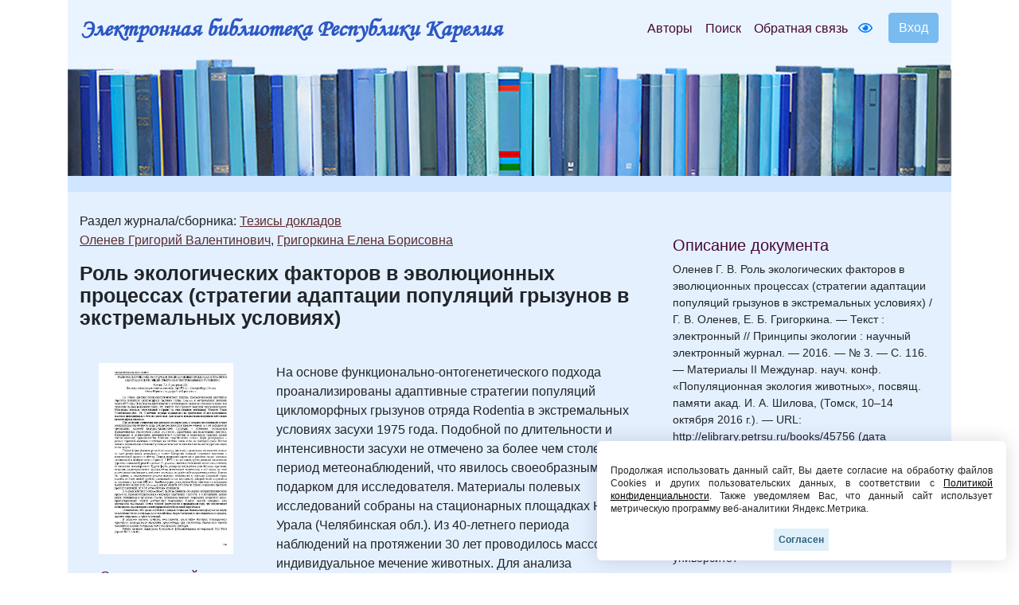

--- FILE ---
content_type: text/html; charset=UTF-8
request_url: https://elibrary.petrsu.ru/books/45756
body_size: 206213
content:
    <!DOCTYPE html>
    <html lang="ru-RU" class="h-100">
    <head>
        <link rel="shortcut icon" href="/img/favicon.ico?v=2" type="image/x-icon" />
        <meta charset="UTF-8">
        <meta name="viewport" content="width=device-width, initial-scale=1, shrink-to-fit=no">
                <title>Роль экологических факторов в эволюционных процессах (стратегии адаптации популяций грызунов в экстремальных условиях) :: Электронная библиотека РК</title>
        <meta name="csrf-param" content="_csrf-frontend">
<meta name="csrf-token" content="yt-_vX0SkGFy3sUny7aodDJjLcyPpECFcIBxmR-Ld0KZm4fWE12pWBGsrQr9xeIla1tOn_nhCrcIwTjMUcg6dw==">

<link href="/assets/27535d64/css/bootstrap.css" rel="stylesheet">
<link href="/css/site.min.css?v=39" rel="stylesheet">
<link href="/js/wow_book/wow_book.css" rel="stylesheet">
<script src="https://use.fontawesome.com/releases/v5.15.1/js/all.js" defer crossorigin="anonymous"></script>        <meta charset="utf-8">
    </head>

    <body class="d-flex flex-column h-100">
    
        <div class="b-example-divider"></div>
            <header>
                <div class="container">
                    <nav class="navbar navbar-expand-lg navbar-light" style="background-color: #eaf4fe;">
                        <div class="d-none d-md-block">
                            <b> <a class="navbar-brand label-elib-head" href="/"> <span class="header-elib-color">Электронная библиотека Республики Карелия</span></a></b>
                        </div>
                        <div class="d-block d-md-none nav-height">
                           <b><a class="navbar-brand label-elib" href="/"><span class="header-elib-color">Электронная библиотека<br> Республики Карелия</span></a></b>
                        </div>
                        <div class="d-lg-none nav-height tools">
                            <a href="/special/" title="Версия для слабовидящих" style="text-decoration: none"><i class="fa-1x far fa-eye"></i> </a>                        </div>
                        <button class="navbar-toggler"
                                type="button"
                                data-toggle="collapse"
                                data-target="#navbarNav"
                                aria-controls="navbarNav"
                                aria-expanded="false"
                                aria-label="Toggle navigation">
                            <span class="navbar-toggler-icon"></span>
                        </button>
                        <div class="collapse navbar-collapse" id="navbarNav">
                            <ul class="navbar-nav ml-auto">

                                <li class="nav-item">
                                    <a class="nav-link" style="color:#470736" href="/authors">Авторы</a>
                                </li>
                                <li class="nav-item">
                                    <a class="nav-link" style="color:#470736" href="/search">Поиск</a>
                                </li>
                                <li class="nav-item d-lg-none d-xl-block">
                                    <a class="nav-link" style="color:#470736" href="/feedback">Обратная связь</a>
                                </li>
                                <div class="d-none d-lg-block tools">
                                    <li class="nav-item" style="padding-top: 8px; padding-right: 5px; padding-left: 5px;">
                                        <a href="/special/" title="Версия для слабовидящих" style="text-decoration: none"><i class="fa-1x far fa-eye"></i> </a>                                    </li>
                                </div>
                                <div class="btn-group btn-group-login" role="group">
                                                                            <a href="/login">
                                            <button id="btnGroupDrop1" type="button" class="btn btn-login-dr"  aria-haspopup="true" >
                                                Вход
                                            </button>
                                        </a>
                                                                    </div>
                            </ul>
                        </div>
                    </nav>

                    <div class="d-none d-xl-block" style="text-align: center;">
                        <div class="container" style="background-image: url('/img/tit9.jpg'); padding-top:150px;">
                        </div>
                    </div>

                    <div class="d-block d-sm-block d-md-block d-xl-none" style="text-align: center;">
                        <div class="container" style="background-image: url('/img/tit9.jpg'); padding-top:150px;">
                        </div>
                    </div>
                    
                </div>
            </header>

            <main role="main">
                <div class="site-index">
    <div class="body-content">
        <div class="container">
            <div class="breadcrumbs breadcrumbs-color" style="padding-top: 10px;padding-bottom: 10px;">
                <div class="container">
                                                        </div>
            </div>

            <div class="container body">
                <div class="row " style="padding-top: 25px; padding-bottom: 25px;">
                    <div class="col-xs-12 col-sm-12 col-md-8">
                                                                                                                                                                                                                                                            Раздел журнала/сборника: <a class="color-link" href="/journal/204/rubric/234" target="_blank" style="text-decoration: underline;">Тезисы докладов</a>                                                                                                                
                                                                                                                                                                                                                                                                                                                                                                    
                                                                                    <p style="margin-block-end: 0; margin-bottom: 0;"><a class="color-link" href="/authors/27729" style="text-decoration: underline;">Оленев Григорий Валентинович</a>, <a class="color-link" href="/authors/27727" style="text-decoration: underline;">Григоркина Елена Борисовна</a></p>
                                                    
                        <p style = "margin-top: 17px;"><b class="name-book" style="line-height:1">Роль экологических факторов в эволюционных процессах (стратегии адаптации популяций грызунов в экстремальных условиях)</b></p>
                                                <p style="font-size:15px"></p>
                        
                        

    

    <div class="row " style="padding-top: 25px; padding-bottom: 25px;">
        <div class="col-xs-12 col-sm-12 col-md-12 col-lg-4" style="text-align: center">
                                                <a href="/books/show/45756"><img src="/files/obl/45756.jpg" class="img-rounded" height="240"></a>
                            
            <p></p>
            <div class="d-none d-lg-block">
                                    <p><a href="/books/show/45756" class="color-link-book">Открыть полный текст</a></p>
                            </div>
            <div class="d-lg-none">
                                                            <p><a class="color-link-book" href="/books/show/45756">Открыть полный текст</a></p>
                                                </div>
        </div>
        <div class="col-xs-12 col-sm-12 col-md-12 col-lg-8">
            <p>На основе функционально-онтогенетического подхода проанализированы адаптивные стратегии популяций цикломорфных грызунов отряда Rodentia в экстремальных условиях засухи 1975 года. Подобной по длительности и интенсивности засухи не отмечено за более чем столетний период метеонаблюдений, что явилось своеобразным подарком для исследователя. Материалы полевых исследований собраны на стационарных площадках Южного Урала (Челябинская обл.). Из 40-летнего периода наблюдений на протяжении 30 лет проводилось массовое индивидуальное мечение животных. Для анализа использованы популяции пяти видов цикломорфных грызунов.</p>                                </div>
    </div>

<div class="container">
    </div>

                                                    <p><b>Сборник</b></p>
                            <div class="container">
                                <p><a class="color-link" href="/books/45335" target="_blank">Принципы экологии. 2016. № 3. Популяционная экология животных</a></p>
                            </div>
                        
                            <p><b>Все статьи сборника:</b></p>
                
            <div class="container">
            <ul>
                                                    
                                                                                                                                                                                                    <li><p>
                                                            <a class="color-link" href="/authors/27448">Москвитина Нина Сергеевна</a><br>
                                                                                    <a class="color-link" href="/books/45355" target="_blank">Предисловие</a>                        </p>
                    </li>
                                    
                                        <li><p>
                                                                                    <a class="color-link" href="/books/45356" target="_blank">Список докладов 2-й Международной конференции «Популяционная экология животных», посвященной памяти академика И. А. Шилова</a>                        </p>
                    </li>
                                                                                                                                                            <b> <a class="color-link" href="/journal/204/rubric/234" target="_blank">Тезисы докладов</a></b>
                                                                                                                                        
                                                                                                                                                                                                                                                                                                                    <li><p>
                                                            <a class="color-link" href="/authors/27449">Абельдинова А. С.</a>, <a class="color-link" href="/authors/27747">Коняшкин Валерий Афанасьевич</a><br>
                                                                                    <a class="color-link" href="/books/45357" target="_blank">Сравнительный анализ экстерьерных характеристик популяций бездомных собак из разных регионов России</a>                        </p>
                    </li>
                                                                                                                                    
                                                                                                                                                                                                    <li><p>
                                                            <a class="color-link" href="/authors/27467">Ананин Александр Афанасьевич</a><br>
                                                                                    <a class="color-link" href="/books/45358" target="_blank">Факторы популяционной динамики птиц в горных условиях</a>                        </p>
                    </li>
                                                                                                                                    
                                                                                                                                                                                                    <li><p>
                                                            <a class="color-link" href="/authors/27468">Ананина Татьяна Львовна</a><br>
                                                                                    <a class="color-link" href="/books/45359" target="_blank">Влияние климатических изменений в Северном Прибайкалье на численность жужелиц (Carabidae, Coleoptera)</a>                        </p>
                    </li>
                                                                                                                                    
                                                                                                                                                                                                                                                                                                                                                                                                                                    <li><p>
                                                            <a class="color-link" href="/authors/27487">Артемьева Елена Александровна</a>, <a class="color-link" href="/authors/27488">Мищенко Андрей Владимирович</a>, <a class="color-link" href="/authors/27455">Макаров Д. К</a><br>
                                                                                    <a class="color-link" href="/books/45360" target="_blank">Эколого-генетическая неоднородность природных популяций «желтых» трясогузок (Passeriformes, Motacillidae) в Среднем Поволжье (Ульяновская область)</a>                        </p>
                    </li>
                                                                                                                                    
                                                                                                                                                                                                    <li><p>
                                                            <a class="color-link" href="/authors/27507">Ахременко Александр Кузьмич</a><br>
                                                                                    <a class="color-link" href="/books/45361" target="_blank">Крах якутской популяции Spermophilus undulates Pallas, 1778. Причины и следствия </a>                        </p>
                    </li>
                                                                                                                                    
                                                                                                                                                                                                                                                                                                                    <li><p>
                                                            <a class="color-link" href="/authors/27457">Бабушкина И. В.</a>, <a class="color-link" href="/authors/27508">Ялковская Лидия Эдуардовна</a><br>
                                                                                    <a class="color-link" href="/books/45362" target="_blank">Хромосомная нестабильность у малой лесной мыши (Sylvaemys uralensis Pal., 1811) в природных популяциях Уральского региона</a>                        </p>
                    </li>
                                                                                                                                    
                                                                                                                                                                                                                                                                                                                                                                                                                                                                                                                                                    <li><p>
                                                            <a class="color-link" href="/authors/27459">Баишев Ф. З.</a>, <a class="color-link" href="/authors/27527">Смирнов Дмитрий Григорьевич</a>, <a class="color-link" href="/authors/27528">Вехник Владимир Петрович</a>, <a class="color-link" href="/authors/27462">Курмаева Н. М</a><br>
                                                                                    <a class="color-link" href="/books/45363" target="_blank">Генетический анализ популяции летучих мышей на зимних и летних местах обитания </a>                        </p>
                    </li>
                                                                                                                                    
                                                                                                                                                                                                                                                                                                                    <li><p>
                                                            <a class="color-link" href="/authors/27529">Бастрикова Анастасия Евгеньевна</a>, <a class="color-link" href="/authors/27530">Гашков Сергей Иванович</a><br>
                                                                                    <a class="color-link" href="/books/45364" target="_blank">Различия рекламной песни самцов мухоловки-пеструшки (Ficedula hypoleuca Pall.) разных возрастов</a>                        </p>
                    </li>
                                                                                                                                    
                                                                                                                                                                                                    <li><p>
                                                            <a class="color-link" href="/authors/27547">Бисеров Марат Фаридович</a><br>
                                                                                    <a class="color-link" href="/books/45375" target="_blank">Современные методы освоения территорий – гарантия сохранения дикуши Falcipennis falcipennis (Hartlaub, 1855) в природе</a>                        </p>
                    </li>
                                                                                                                                    
                                                                                                                                                                                                    <li><p>
                                                            <a class="color-link" href="/authors/27548">Бобрецов Анатолий Васильевич</a><br>
                                                                                    <a class="color-link" href="/books/45376" target="_blank">Особенности динамики численности циклических популяций мелких млекопитающих Северного Предуралья</a>                        </p>
                    </li>
                                                                                                                                    
                                                                                                                                                                                                                                                                                                                                                                                                                                                                                                                                                    <li><p>
                                                            <a class="color-link" href="/authors/27549">Болотин А. Ю.</a>, <a class="color-link" href="/authors/27550">Хайсарова А. Н.</a>, <a class="color-link" href="/authors/27551">Бурматова Н. К.</a>, <a class="color-link" href="/authors/27552">Титов Сергей Витальевич</a><br>
                                                                                    <a class="color-link" href="/books/45377" target="_blank">Особенности генетической структуры популяций мелких млекопитающих в условиях трансформированной среды</a>                        </p>
                    </li>
                                                                                                                                    
                                                                                                                                                                                                                                                                                                                                                                                                                                    <li><p>
                                                            <a class="color-link" href="/authors/27567">Большакова Наталия Павловна</a>, <a class="color-link" href="/authors/27448">Москвитина Нина Сергеевна</a>, <a class="color-link" href="/authors/27568">Кравченко Лариса Борисовна</a><br>
                                                                                    <a class="color-link" href="/books/45395" target="_blank">Сообщества мелких млекопитающих в городской среде </a>                        </p>
                    </li>
                                                                                                                                    
                                                                                                                                                                                                    <li><p>
                                                            <a class="color-link" href="/authors/27570">Бондарев Александр Яковлевич</a><br>
                                                                                    <a class="color-link" href="/books/45396" target="_blank">Организационные и популяционные основы разведения и эксплуатации охотничьих животных в Алтайском крае в 1970-1990-х гг</a>                        </p>
                    </li>
                                                                                                                                    
                                                                                                                                                                                                                                                                                                                                                                                                                                                                                                                                                    <li><p>
                                                            <a class="color-link" href="/authors/27587">Боровский З.</a>, <a class="color-link" href="/authors/27588">Зуб К.</a>, <a class="color-link" href="/authors/27589">Андрушкевич А.</a>, <a class="color-link" href="/authors/27590">Малиновская А.</a><br>
                                                                                    <a class="color-link" href="/books/45415" target="_blank">Влияние изменения климата на динамику популяций мелких млекопитающих: мониторинговые демографические исследования полевки-экономки</a>                        </p>
                    </li>
                                                                                                                                    
                                                                                                                                                                                                                                                                                                                                                                                                                                                                                                                                                                                                                                                                    <li><p>
                                                            <a class="color-link" href="/authors/27767">Боттаева Зулихат Хусейновна</a>, <a class="color-link" href="/authors/27768">Темботова Фатима Асланбиевна</a>, <a class="color-link" href="/authors/27769">Берсекова Зоя Адибовна</a>, <a class="color-link" href="/authors/27770">Емкужева Марита Мухамедовна</a>, <a class="color-link" href="/authors/27771">Чапаев Ахмат Хызырович</a><br>
                                                                                    <a class="color-link" href="/books/45416" target="_blank">Популяционная изменчивость эритроидного ростка костного мозга гудаурской полевки (Cricetidae, Rodentia) в условиях среднегорий Западного и Центрального Кавказа</a>                        </p>
                    </li>
                                                                                                                                    
                                                                                                                                                                                                                                                                                                                                                                                                                                                                                                                                                                                                                                                                                                                                                                                    <li><p>
                                                            <a class="color-link" href="/authors/27648">Бриллиантова Ангелина Михайловна</a>, <a class="color-link" href="/authors/27649">Полищук Леонард Владимирович</a>, <a class="color-link" href="/authors/27609">Брагина Е. В.</a>, <a class="color-link" href="/authors/27688">Доронина Лилия Олеговна</a>, <a class="color-link" href="/authors/27650">Крученкова Елена Павловна</a>, <a class="color-link" href="/authors/27651">Гольцман Михаил Ефимович</a><br>
                                                                                    <a class="color-link" href="/books/45417" target="_blank">Матричная модель краснокнижной популяции песца о. Медный </a>                        </p>
                    </li>
                                                                                                                                    
                                                                                                                                                                                                                                                                                                                    <li><p>
                                                            <a class="color-link" href="/authors/27627">Васильев Алексей Геннадьевич</a>, <a class="color-link" href="/authors/27628">Васильева Ирина Антоновна</a><br>
                                                                                    <a class="color-link" href="/books/45435" target="_blank">Геометрическая морфометрия в популяционной экологии: новые возможности и научные перспективы</a>                        </p>
                    </li>
                                                                                                                                    
                                                                                                                                                                                                    <li><p>
                                                            <a class="color-link" href="/authors/27652">Гаврилов Валерий Михайлович</a><br>
                                                                                    <a class="color-link" href="/books/45436" target="_blank">Испарительные потери воды при разных температурах у птиц: соотношение с метаболизмом и размерами тела</a>                        </p>
                    </li>
                                                                                                                                    
                                                                                                                                                                                                                                                                                                                    <li><p>
                                                            <a class="color-link" href="/authors/27667">Гиль В.</a>, <a class="color-link" href="/authors/27587">Боровский З.</a><br>
                                                                                    <a class="color-link" href="/books/45455" target="_blank">Влияние лесопользования на разнообразие отдельных групп насекомых и птиц</a>                        </p>
                    </li>
                                                                                                                                    
                                                                                                                                                                                                    <li><p>
                                                            <a class="color-link" href="/authors/27668">Гинеев А. М.</a><br>
                                                                                    <a class="color-link" href="/books/45456" target="_blank">Енот-полоскун на Северном Кавказе: развитие после интродукции и феномен повторяющегося «взрыва» популяции</a>                        </p>
                    </li>
                                                                                                                                    
                                                                                                                                                                                                    <li><p>
                                                            <a class="color-link" href="/authors/27669">Головина Н. М.</a><br>
                                                                                    <a class="color-link" href="/books/45457" target="_blank">Современное состояние серебристой чайки в Кемеровской области</a>                        </p>
                    </li>
                                                                                                                                    
                                                                                                                                                                                                    <li><p>
                                                            <a class="color-link" href="/authors/27670">Голубева Татьяна Борисовна</a><br>
                                                                                    <a class="color-link" href="/books/45458" target="_blank">Эволюция типов онтогенеза и энергетика взрослых птиц в период размножения</a>                        </p>
                    </li>
                                                                                                                                    
                                                                                                                                                                                                    <li><p>
                                                            <a class="color-link" href="/authors/27788">Голубева Евгения Павловна</a><br>
                                                                                    <a class="color-link" href="/books/45459" target="_blank">Распространение нозематоза на пасеках Томской области </a>                        </p>
                    </li>
                                                                                                                                    
                                                                                                                                                                                                    <li><p>
                                                            <a class="color-link" href="/authors/27651">Гольцман Михаил Ефимович</a><br>
                                                                                    <a class="color-link" href="/books/45460" target="_blank">Роль долговременных полевых индивидуум-основанных исследований в поведенческой экологии </a>                        </p>
                    </li>
                                                                                                                                    
                                                                                                                                                                                                                                                                                                                                                                                                                                                                                                                                                    <li><p>
                                                            <a class="color-link" href="/authors/27651">Гольцман Михаил Ефимович</a>, <a class="color-link" href="/authors/27687">Сушко Елена Давидовна</a>, <a class="color-link" href="/authors/27688">Доронина Лилия Олеговна</a>, <a class="color-link" href="/authors/27650">Крученкова Елена Павловна</a><br>
                                                                                    <a class="color-link" href="/books/45461" target="_blank">Индивидуум-ориентированная модель популяционной динамики песца о-ва Медный (Vulpes lagopus semenovi, Красная Книга РФ)</a>                        </p>
                    </li>
                                                                                                                                    
                                                                                                                                                                                                                                                                                                                                                                                                                                    <li><p>
                                                            <a class="color-link" href="/authors/27727">Григоркина Елена Борисовна</a>, <a class="color-link" href="/authors/27728">Ракитин Сергей Борисович</a>, <a class="color-link" href="/authors/27729">Оленев Григорий Валентинович</a><br>
                                                                                    <a class="color-link" href="/books/45462" target="_blank">Миграционная активность и генетическое разнообразие цикломорфных млекопитающих в зоне локального техногенного загрязнения </a>                        </p>
                    </li>
                                                                                                                                    
                                                                                                                                                                                                                                                                                                                                                                                                                                                                                                                                                                                                                                                                                                                                                                                                                                                                                                                                                                                                                                                                                                                                                                                                                                                                                                                                                                                                                                                                                                                                                                                                                                                                                                                    <li><p>
                                                            <a class="color-link" href="/authors/27707">Грицышина Екатерина Евгеньевна</a>, <a class="color-link" href="/authors/27708">Шлычков Артемий Александрович</a>, <a class="color-link" href="/authors/27709">Глебова Мария Николаевна</a>, <a class="color-link" href="/authors/27710">Горшкова Анна Алексеевна</a>, <a class="color-link" href="/authors/27711">Капуста Анастасия Александровна</a>, <a class="color-link" href="/authors/27712">Колачевский Николай Николаевич</a>, <a class="color-link" href="/authors/27713">Медведева Елизавета Игоревна</a>, <a class="color-link" href="/authors/27714">Пипия София Онисеевна</a>, <a class="color-link" href="/authors/27715">Потапова Анна Захаровна</a>, <a class="color-link" href="/authors/27716">Романская Мария Сергеевна</a>, <a class="color-link" href="/authors/27717">Табачник Алексей Константинович</a>, <a class="color-link" href="/authors/27718">Черных Михаил Александрович</a>, <a class="color-link" href="/authors/27719">Шлык Валерия Ивановна</a>, <a class="color-link" href="/authors/27720">Шахпаронов Владимир Владимирович</a><br>
                                                                                    <a class="color-link" href="/books/45463" target="_blank">Использование пространства травяной лягушкой (Rana temporaria, L.) в летний период по данным хоминговых экспериментов </a>                        </p>
                    </li>
                                                                                                                                    
                                                                                                                                                                                                    <li><p>
                                                            <a class="color-link" href="/authors/27731">Гуськов Валентин Юрьевич</a><br>
                                                                                    <a class="color-link" href="/books/45475" target="_blank">Соотношение морфологической и генетической изменчивости бурого медведя Ursus arctos Linnaeus, 1758 Дальнего Востока</a>                        </p>
                    </li>
                                                                                                                                    
                                                                                                                                                                                                    <li><p>
                                                            <a class="color-link" href="/authors/27730">Добринский Николай Львович</a><br>
                                                                                    <a class="color-link" href="/books/45476" target="_blank">Многолетние колебания и стабилизация численности грызунов: причины и факторы</a>                        </p>
                    </li>
                                                                                                                                    
                                                                                                                                                                                                                                                                                                                                                                                                                                                                                                                                                    <li><p>
                                                            <a class="color-link" href="/authors/27807">Друзяка Алексей Валерьевич</a>, <a class="color-link" href="/authors/27808">Минина Мария Александровна</a>, <a class="color-link" href="/authors/27809">Телегина Я. В.</a>, <a class="color-link" href="/authors/27810">Зотов А. Ю</a><br>
                                                                                    <a class="color-link" href="/books/45495" target="_blank">Реализация персональных различий птенцов ржанкообразных в условиях гнездовой колонии </a>                        </p>
                    </li>
                                                                                                                                    
                                                                                                                                                                                                                                                                                                                    <li><p>
                                                            <a class="color-link" href="/authors/27812">Жигалин Александр Владимирович</a>, <a class="color-link" href="/authors/27448">Москвитина Нина Сергеевна</a><br>
                                                                                    <a class="color-link" href="/books/45496" target="_blank">Успешность адаптации двухцветного кожана Vespertilio murinus L., 1758 (Chiroptera, Vespertilionidae) к обитанию в урбанизированной среде</a>                        </p>
                    </li>
                                                                                                                                    
                                                                                                                                                                                                                                                                                                                                                                                                                                    <li><p>
                                                            <a class="color-link" href="/authors/27812">Жигалин Александр Владимирович</a>, <a class="color-link" href="/authors/27813">Коробицын Игорь Геннадьевич</a>, <a class="color-link" href="/authors/28661">Харинг Э.</a><br>
                                                                                    <a class="color-link" href="/books/45497" target="_blank">Видовой состав и современное распространение ночниц (Myotis, Chiroptera) Алтае-Саянской горной страны и Южного Урала по данным молекулярно-генетического анализа</a>                        </p>
                    </li>
                                                                                                                                    
                                                                                                                                                                                                                                                                                                                    <li><p>
                                                            <a class="color-link" href="/authors/27827">Завертяева О. А.</a>, <a class="color-link" href="/authors/27828">Жигарев Игорь Александрович</a><br>
                                                                                    <a class="color-link" href="/books/45515" target="_blank">Структура населения и поведение собак Московского метрополитена</a>                        </p>
                    </li>
                                                                                                                                    
                                                                                                                                                                                                                                                                                                                    <li><p>
                                                            <a class="color-link" href="/authors/27847">Ибрагимова Динара Владимировна</a>, <a class="color-link" href="/authors/27848">Чихляев Игорь Валентинович</a><br>
                                                                                    <a class="color-link" href="/books/45535" target="_blank">Особенности заражения гельминтами остромордой лягушки Rana arvalis Nils., 1842 в пойме р. Оби в черте г. Сургута</a>                        </p>
                    </li>
                                                                                                                                    
                                                                                                                                                                                                                                                                                                                                                                                                                                                                                                                                                    <li><p>
                                                            <a class="color-link" href="/authors/27849">Иваницкий Владимир Викторович</a>, <a class="color-link" href="/authors/27850">Антипов Владислав Анатольевич</a>, <a class="color-link" href="/authors/27851">Кисляков Илья Викторович</a>, <a class="color-link" href="/authors/27852">Марова Ирина Михайловна</a><br>
                                                                                    <a class="color-link" href="/books/45536" target="_blank">Акустическая дифференциация птиц в условиях современного мегаполиса </a>                        </p>
                    </li>
                                                                                                                                    
                                                                                                                                                                                                    <li><p>
                                                            <a class="color-link" href="/authors/27867">Иванов Антон Павлович</a><br>
                                                                                    <a class="color-link" href="/books/45537" target="_blank">Оологические характеристики морского зуйка Charadrius alexandrinus Linnaeus, 1758 (Charadrii, Charadriidae) из разных частей ареала</a>                        </p>
                    </li>
                                                                                                                                    
                                                                                                                                                                                                                                                                                                                    <li><p>
                                                            <a class="color-link" href="/authors/27868">Иванова Наталья Лукьяновна</a>, <a class="color-link" href="/authors/27869">Кшнясев Иван Александрович</a><br>
                                                                                    <a class="color-link" href="/books/45538" target="_blank">Особенности постметаморфического роста озерной лягушки в водоемах-охладителях Среднего Урала </a>                        </p>
                    </li>
                                                                                                                                    
                                                                                                                                                                                                                                                                                                                                                                                                                                                                                                                                                    <li><p>
                                                            <a class="color-link" href="/authors/27887">Иванова Надежда Викторовна</a>, <a class="color-link" href="/authors/27888">Тютеньков Олег Юрьевич</a>, <a class="color-link" href="/authors/27889">Фадеев К. Д.</a>, <a class="color-link" href="/authors/27890">Девяшин Михаил Михайлович</a><br>
                                                                                    <a class="color-link" href="/books/45555" target="_blank">Особенности распространения и экологии кабана (Sus scrofa L., 1758) в юго-восточной части Западной Сибири (Томское Приобье)</a>                        </p>
                    </li>
                                                                                                                                    
                                                                                                                                                                                                    <li><p>
                                                            <a class="color-link" href="/authors/27891">Идрисова Лия Адехамовна</a><br>
                                                                                    <a class="color-link" href="/books/45556" target="_blank">Морфологическая характеристика обыкновенного ужа Natrix natrix (Linnaeus, 1758) в высокогорном районе Республики Татарстан</a>                        </p>
                    </li>
                                                                                                                                    
                                                                                                                                                                                                                                                                                                                                                                                                                                                                                                                                                    <li><p>
                                                            <a class="color-link" href="/authors/27927">Ильина Татьяна Александровна</a>, <a class="color-link" href="/authors/27928">Иванкина Елена Васильевна</a>, <a class="color-link" href="/authors/27929">Бушуев Андрей Владимирович</a>, <a class="color-link" href="/authors/27930">Керимов Анвар Бурханович</a><br>
                                                                                    <a class="color-link" href="/books/45615" target="_blank">Вопросы изучения поведенческих типов в популяционной биологии птиц </a>                        </p>
                    </li>
                                                                                                                                    
                                                                                                                                                                                                                                                                                                                    <li><p>
                                                            <a class="color-link" href="/authors/27947">Казаков Денис Васильевич</a>, <a class="color-link" href="/authors/27948">Перетолчина Татьяна Евгеньевна</a><br>
                                                                                    <a class="color-link" href="/books/45616" target="_blank">Генетическое разнообразие ушана Огнѐва (Plecotus ognevi) в Сибири и на Дальнем Востоке</a>                        </p>
                    </li>
                                                                                                                                    
                                                                                                                                                                                                                                                                                                                                                                                                                                                                                                                                                                                                                                                                                                                                                                                    <li><p>
                                                            <a class="color-link" href="/authors/27967">Кипрова Н. Г.</a>, <a class="color-link" href="/authors/27968">Алексеева В. Ф.</a>, <a class="color-link" href="/authors/27969">Гаврилова Т. В.</a>, <a class="color-link" href="/authors/27970">Блинова О. В.</a>, <a class="color-link" href="/authors/27971">Зайцева Л. А.</a>, <a class="color-link" href="/authors/28069">Поддубная Надежда Яковлевна</a><br>
                                                                                    <a class="color-link" href="/books/45617" target="_blank">Мелкие млекопитающие и динамика инфицированности потенциально опасными агентами на северо-западе Вологодской области</a>                        </p>
                    </li>
                                                                                                                                    
                                                                                                                                                                                                    <li><p>
                                                            <a class="color-link" href="/authors/27973">Киреева Татьяна Николаевна</a><br>
                                                                                    <a class="color-link" href="/books/45618" target="_blank">Генетическое разнообразие мтДНК и микросателлитных локусов у медоносных пчел Томской области </a>                        </p>
                    </li>
                                                                                                                                    
                                                                                                                                                                                                    <li><p>
                                                            <a class="color-link" href="/authors/27974">Колпащиков Леонид Александрович</a><br>
                                                                                    <a class="color-link" href="/books/45619" target="_blank">Современное состояние и тенденции изменения популяционной структуры диких северных оленей Таймыра</a>                        </p>
                    </li>
                                                                                                                                    
                                                                                                                                                                                                                                                                                                                                                                                                                                                                                                                                                                                                                                                                                                                                                                                    <li><p>
                                                            <a class="color-link" href="/authors/24548">Константинов Евгений Львович</a>, <a class="color-link" href="/authors/27987">Булдова Олеся Юрьевна</a>, <a class="color-link" href="/authors/24549">Вонгса Тхилапонг</a>, <a class="color-link" href="/authors/27988">Новикова П. А.</a>, <a class="color-link" href="/authors/27989">Вострикова Т. Е.</a>, <a class="color-link" href="/authors/27990">Федоров Д. В.</a><br>
                                                                                    <a class="color-link" href="/books/45635" target="_blank">Морфологические аномалии в городских популяциях Hemidactylus platyurus (Schneider, 1797) (Reptilia, Sauria, Gekkonidae) на территории Юго-Восточной Азии</a>                        </p>
                    </li>
                                                                                                                                    
                                                                                                                                                                                                    <li><p>
                                                            <a class="color-link" href="/authors/27991">Коньков Александр Юрьевич</a><br>
                                                                                    <a class="color-link" href="/books/45636" target="_blank">Динамика населения оленьих (Cervidae) в Лазовском заповеднике</a>                        </p>
                    </li>
                                                                                                                                    
                                                                                                                                                                                                    <li><p>
                                                            <a class="color-link" href="/authors/27992">Корзиков Вячеслав Александрович</a><br>
                                                                                    <a class="color-link" href="/books/45637" target="_blank">Природные очаги туляремии в Калужской области</a>                        </p>
                    </li>
                                                                                                                                    
                                                                                                                                                                                                                                                                                                                                                                                                                                                                                                                                                    <li><p>
                                                            <a class="color-link" href="/authors/27813">Коробицын Игорь Геннадьевич</a>, <a class="color-link" href="/authors/27888">Тютеньков Олег Юрьевич</a>, <a class="color-link" href="/authors/28067">Терентьева Саргылана Пантелеймоновна</a>, <a class="color-link" href="/authors/28068">Баздырев Андрей Валерьевич</a><br>
                                                                                    <a class="color-link" href="/books/45638" target="_blank">Генетическое разнообразие уток Anas acuta L. и Anas penelope L. на юге Западной Сибири</a>                        </p>
                    </li>
                                                                                                                                    
                                                                                                                                                                                                                                                                                                                                                                                                                                    <li><p>
                                                            <a class="color-link" href="/authors/27996">Короткова Татьяна Борисовна</a>, <a class="color-link" href="/authors/28069">Поддубная Надежда Яковлевна</a>, <a class="color-link" href="/authors/27998">Коломийцев Николай Петрович</a><br>
                                                                                    <a class="color-link" href="/books/45639" target="_blank">Вселение сороки (Pica pica L.) в экосистему г. Череповца</a>                        </p>
                    </li>
                                                                                                                                    
                                                                                                                                                                                                                                                                                                                    <li><p>
                                                            <a class="color-link" href="/authors/27568">Кравченко Лариса Борисовна</a>, <a class="color-link" href="/authors/27999">Завьялов Евгений Леонидович</a><br>
                                                                                    <a class="color-link" href="/books/45640" target="_blank">Возрастная и сезонная динамика содержания кортикостерона в фекалиях лесных полевок (Myodes, Rodentia, Cricetidae)</a>                        </p>
                    </li>
                                                                                                                                    
                                                                                                                                                                                                                                                                                                                    <li><p>
                                                            <a class="color-link" href="/authors/27568">Кравченко Лариса Борисовна</a>, <a class="color-link" href="/authors/28094">Ярцев Вадим Вадимович</a><br>
                                                                                    <a class="color-link" href="/books/45641" target="_blank">Сезонная динамика размеров эпифиза у трех видов лесных полевок (Myodes, Rodentia, Cricetidae)</a>                        </p>
                    </li>
                                                                                                                                    
                                                                                                                                                                                                                                                                                                                                                                                                                                    <li><p>
                                                            <a class="color-link" href="/authors/28029">Кумакшева Елизавета Владимировна</a>, <a class="color-link" href="/authors/28028">Кушнарева Татьяна Валерьевна</a>, <a class="color-link" href="/authors/28107">Картавцева Ирина Васильевна</a><br>
                                                                                    <a class="color-link" href="/books/45642" target="_blank">Цитогенетические исследования экологического хозяина хантавируса Amur на Дальнем Востоке России</a>                        </p>
                    </li>
                                                                                                                                    
                                                                                                                                                                                                                                                                                                                                                                                                                                    <li><p>
                                                            <a class="color-link" href="/authors/26707">Куранов Борис Дмитриевич</a>, <a class="color-link" href="/authors/28108">Кувшинов Николай Николаевич</a>, <a class="color-link" href="/authors/28109">Куровский Александр Васильевич</a><br>
                                                                                    <a class="color-link" href="/books/45643" target="_blank">Многолетняя динамика репродуктивных показателей мухоловки-пеструшки в зоне влияния Сибирского химического комбината</a>                        </p>
                    </li>
                                                                                                                                    
                                                                                                                                                                                                                                                                                                                                                                                                                                                                                                                                                                                                                                                                                                                                                                                    <li><p>
                                                            <a class="color-link" href="/authors/28127">Куранова Валентина Николаевна</a>, <a class="color-link" href="/authors/28128">Яковлев Владимир Александрович</a>, <a class="color-link" href="/authors/28093">Симонов Евгений Петрович</a>, <a class="color-link" href="/authors/28129">Ищенко Владимир Георгиевич</a>, <a class="color-link" href="/authors/28094">Ярцев Вадим Вадимович</a>, <a class="color-link" href="/authors/25328">Богомолова Ирина Николаевна</a><br>
                                                                                    <a class="color-link" href="/books/45644" target="_blank">Разнообразие, распространение, распределение и природоохранный статус земноводных Западной Сибири</a>                        </p>
                    </li>
                                                                                                                                    
                                                                                                                                                                                                    <li><p>
                                                            <a class="color-link" href="/authors/24667">Кутенков Анатолий Петрович</a><br>
                                                                                    <a class="color-link" href="/books/45655" target="_blank">О механизме динамики численности травяной (Rana temporaria) и остромордой (R. arvalis) лягушек </a>                        </p>
                    </li>
                                                                                                                                    
                                                                                                                                                                                                    <li><p>
                                                            <a class="color-link" href="/authors/28027">Кухта Артем Евгеньевич</a><br>
                                                                                    <a class="color-link" href="/books/45656" target="_blank">Особенности использования птицами автомобильных дорог в г. Томске и его окрестностях</a>                        </p>
                    </li>
                                                                                                                                    
                                                                                                                                                                                                                                                                                                                    <li><p>
                                                            <a class="color-link" href="/authors/28028">Кушнарева Татьяна Валерьевна</a>, <a class="color-link" href="/authors/28029">Кумакшева Елизавета Владимировна</a><br>
                                                                                    <a class="color-link" href="/books/45657" target="_blank">Популяционная динамика грызунов-носителей хантавирусов и эпидемический риск в лесных экосистемах Приморского края</a>                        </p>
                    </li>
                                                                                                                                    
                                                                                                                                                                                                    <li><p>
                                                            <a class="color-link" href="/authors/27869">Кшнясев Иван Александрович</a><br>
                                                                                    <a class="color-link" href="/books/45658" target="_blank">Нестационарная нелинейная динамика популяций: диагностика, моделирование, прогноз</a>                        </p>
                    </li>
                                                                                                                                    
                                                                                                                                                                                                                                                                                                                                                                                                                                    <li><p>
                                                            <a class="color-link" href="/authors/27869">Кшнясев Иван Александрович</a>, <a class="color-link" href="/authors/28047">Бернштейн А. Д.</a>, <a class="color-link" href="/authors/28048">Маклаков Кирилл Владимирович</a><br>
                                                                                    <a class="color-link" href="/books/45659" target="_blank">Динамика активности очага хантавирусной инфекции: статистическое и имитационное моделирование </a>                        </p>
                    </li>
                                                                                                                                    
                                                                                                                                                                                                                                                                                                                    <li><p>
                                                            <a class="color-link" href="/authors/27869">Кшнясев Иван Александрович</a>, <a class="color-link" href="/authors/28049">Давыдова Юлия Алексеевна</a><br>
                                                                                    <a class="color-link" href="/books/45660" target="_blank">Динамика качества особей и популяционные циклы рыжей полѐвки</a>                        </p>
                    </li>
                                                                                                                                    
                                                                                                                                                                                                                                                                                                                    <li><p>
                                                            <a class="color-link" href="/authors/27869">Кшнясев Иван Александрович</a>, <a class="color-link" href="/authors/28049">Давыдова Юлия Алексеевна</a><br>
                                                                                    <a class="color-link" href="/books/45661" target="_blank">Монофазный и бифазный рост особей Myodes glareolus: оценка параметров</a>                        </p>
                    </li>
                                                                                                                                    
                                                                                                                                                                                                    <li><p>
                                                            <a class="color-link" href="/authors/28087">Лазуткин Анатолий Николаевич</a><br>
                                                                                    <a class="color-link" href="/books/45663" target="_blank">Явление сопряженной изменчивости физиологического состояния у двух видов лесных полевок в ходе многолетней динамики численности</a>                        </p>
                    </li>
                                                                                                                                    
                                                                                                                                                                                                                                                                                                                                                                                                                                    <li><p>
                                                            <a class="color-link" href="/authors/26027">Леонтьева Ольга Александровна</a>, <a class="color-link" href="/authors/28088">Перешкольник Соломон Львович</a>, <a class="color-link" href="/authors/40741">Гусейн-Заде Д. С.</a><br>
                                                                                    <a class="color-link" href="/books/45664" target="_blank">Многолетняя динамика популяции средиземноморской черепахи Никольского на полуострове Абрау</a>                        </p>
                    </li>
                                                                                                                                    
                                                                                                                                                                                                                                                                                                                                                                                                                                    <li><p>
                                                            <a class="color-link" href="/authors/26127">Литвинов Николай Антонович</a>, <a class="color-link" href="/authors/26387">Четанов Николай Анатольевич</a>, <a class="color-link" href="/authors/28090">Ганщук Светлана Владимировна</a><br>
                                                                                    <a class="color-link" href="/books/45665" target="_blank">Пределы температурной выносливости рептилий и их термоадаптивное поведение </a>                        </p>
                    </li>
                                                                                                                                    
                                                                                                                                                                                                                                                                                                                                                                                                                                                                                                                                                                                                                                                                    <li><p>
                                                            <a class="color-link" href="/authors/25570">Литвинов Юрий Нарциссович</a>, <a class="color-link" href="/authors/17273">Абрамов Сергей Александрович</a>, <a class="color-link" href="/authors/28091">Лопатина Наталья Васильевна</a>, <a class="color-link" href="/authors/28092">Чертилина Ольга Владимировна</a>, <a class="color-link" href="/authors/28093">Симонов Евгений Петрович</a><br>
                                                                                    <a class="color-link" href="/books/45666" target="_blank">Популяции скальных полевок в сообществах грызунов открытых ландшафтов Сибири, Казахстана и Монголии (экологические стратегии и филогенетические связи) </a>                        </p>
                    </li>
                                                                                                                                    
                                                                                                                                                                                                    <li><p>
                                                            <a class="color-link" href="/authors/28208">Лобков Владимир Алексеевич</a><br>
                                                                                    <a class="color-link" href="/books/45675" target="_blank">О механизмах влияния разной плотности населения на воспроизводство млекопитающих</a>                        </p>
                    </li>
                                                                                                                                    
                                                                                                                                                                                                    <li><p>
                                                            <a class="color-link" href="/authors/28208">Лобков Владимир Алексеевич</a><br>
                                                                                    <a class="color-link" href="/books/45676" target="_blank">О природе циклических изменений численности млекопитающих</a>                        </p>
                    </li>
                                                                                                                                    
                                                                                                                                                                                                                                                                                                                                                                                                                                                                                                                                                                                                                                                                    <li><p>
                                                            <a class="color-link" href="/authors/28267">Локтев Валерий Борисович</a>, <a class="color-link" href="/authors/28268">Терновой Владимир Александрович</a>, <a class="color-link" href="/authors/27448">Москвитина Нина Сергеевна</a>, <a class="color-link" href="/authors/28269">Протопопова Елена Викторовна</a>, <a class="color-link" href="/authors/28270">Микрюкова Тамара Петровна</a><br>
                                                                                    <a class="color-link" href="/books/45677" target="_blank">Биологическое разнообразие царства вирусов. Флавивирусы и вирус Зика</a>                        </p>
                    </li>
                                                                                                                                    
                                                                                                                                                                                                                                                                                                                    <li><p>
                                                            <a class="color-link" href="/authors/28274">Лупинос Мария Юрьевна</a>, <a class="color-link" href="/authors/28275">Показаньева Полина Евгеньевна</a><br>
                                                                                    <a class="color-link" href="/books/45678" target="_blank">Основные адаптации птиц при обитании в урбанизированных ландшафтах города Тюмени</a>                        </p>
                    </li>
                                                                                                                                    
                                                                                                                                                                                                    <li><p>
                                                            <a class="color-link" href="/authors/28048">Маклаков Кирилл Владимирович</a><br>
                                                                                    <a class="color-link" href="/books/45679" target="_blank">Имитационное моделирование как инструмент анализа природных популяций</a>                        </p>
                    </li>
                                                                                                                                    
                                                                                                                                                                                                                                                                                                                                                                                                                                                                                                                                                                                                                                                                    <li><p>
                                                            <a class="color-link" href="/authors/27852">Марова Ирина Михайловна</a>, <a class="color-link" href="/authors/28347">Самохвалова Анастасия Викторовна</a>, <a class="color-link" href="/authors/27850">Антипов Владислав Анатольевич</a>, <a class="color-link" href="/authors/28144">Лыков Е. С.</a>, <a class="color-link" href="/authors/27849">Иваницкий Владимир Викторович</a><br>
                                                                                    <a class="color-link" href="/books/45680" target="_blank">Пути приспособления популяций мелких воробьиных птиц к условиям мегаполиса: восточный соловей (Luscinia luscinia) в Москве</a>                        </p>
                    </li>
                                                                                                                                    
                                                                                                                                                                                                    <li><p>
                                                            <a class="color-link" href="/authors/28367">Маслов Алексей Алексеевич</a><br>
                                                                                    <a class="color-link" href="/books/45681" target="_blank">Взаимодействие птиц и рыжих лесных муравьев с точки зрения поведенческой экологии</a>                        </p>
                    </li>
                                                                                                                                    
                                                                                                                                                                                                                                                                                                                                                                                                                                    <li><p>
                                                            <a class="color-link" href="/authors/28393">Маслова Ирина Владимировна</a>, <a class="color-link" href="/authors/28148">Акуленко М. Ф.</a>, <a class="color-link" href="/authors/28149">Жестков А. Ю.</a><br>
                                                                                    <a class="color-link" href="/books/45682" target="_blank">О герпетофауне города Владивосток (Приморский край, Россия)</a>                        </p>
                    </li>
                                                                                                                                    
                                                                                                                                                                                                                                                                                                                    <li><p>
                                                            <a class="color-link" href="/authors/28407">Мастеров Владислав Борисович</a>, <a class="color-link" href="/authors/28408">Романов Михаил Сергеевич</a><br>
                                                                                    <a class="color-link" href="/books/45684" target="_blank">Взаимоотношения высших хищников и их влияние на динамику популяции на примере бурых медведей и белоплечих орланов о. Сахалин</a>                        </p>
                    </li>
                                                                                                                                    
                                                                                                                                                                                                                                                                                                                                                                                                                                    <li><p>
                                                            <a class="color-link" href="/authors/28427">Мельников Евгений Юрьевич</a>, <a class="color-link" href="/authors/28428">Беляченко Александр Владимирович</a>, <a class="color-link" href="/authors/28429">Беляченко Андрей Александрович</a><br>
                                                                                    <a class="color-link" href="/books/45685" target="_blank">Сезонная динамика распределения видового разнообразия дятлообразных (Piciformes) на территории г. Саратова </a>                        </p>
                    </li>
                                                                                                                                    
                                                                                                                                                                                                    <li><p>
                                                            <a class="color-link" href="/authors/28167">Мельников Юрий Иванович</a><br>
                                                                                    <a class="color-link" href="/books/45695" target="_blank">Динамика численности и гомеостаз прибрежных птиц в условиях горно-пойменного водного режима </a>                        </p>
                    </li>
                                                                                                                                    
                                                                                                                                                                                                                                                                                                                                                                                                                                    <li><p>
                                                            <a class="color-link" href="/authors/27808">Минина Мария Александровна</a>, <a class="color-link" href="/authors/27807">Друзяка Алексей Валерьевич</a>, <a class="color-link" href="/authors/27810">Зотов А. Ю</a><br>
                                                                                    <a class="color-link" href="/books/45696" target="_blank">Влияние взаимодействий с родителями на формирование индивидуальных поведенческих характеристик у птенцов озёрной чайки (Larus ridibundus)</a>                        </p>
                    </li>
                                                                                                                                    
                                                                                                                                                                                                    <li><p>
                                                            <a class="color-link" href="/authors/28187">Митрофанов Олег Борисович</a><br>
                                                                                    <a class="color-link" href="/books/45697" target="_blank">Популяция большого баклана на озере Джулукуль и факторы, влияющие на её численность</a>                        </p>
                    </li>
                                                                                                                                    
                                                                                                                                                                                                                                                                                                                    <li><p>
                                                            <a class="color-link" href="/authors/28188">Морозкина Анна Владимировна</a>, <a class="color-link" href="/authors/27387">Стариков Владимир Павлович</a><br>
                                                                                    <a class="color-link" href="/books/45698" target="_blank">Популяционные характеристики обыкновенной бурозубки в условия урбанизации </a>                        </p>
                    </li>
                                                                                                                                    
                                                                                                                                                                                                                                                                                                                    <li><p>
                                                            <a class="color-link" href="/authors/28209">Москвитин Сергей Степанович</a>, <a class="color-link" href="/authors/27530">Гашков Сергей Иванович</a><br>
                                                                                    <a class="color-link" href="/books/45715" target="_blank">Территориальный видо-популяционный консерватизм воробьиных в зоне обской поймы</a>                        </p>
                    </li>
                                                                                                                                    
                                                                                                                                                                                                                                                                                                                                                                                                                                                                                                                                                    <li><p>
                                                            <a class="color-link" href="/authors/27448">Москвитина Нина Сергеевна</a>, <a class="color-link" href="/authors/27567">Большакова Наталия Павловна</a>, <a class="color-link" href="/authors/28210">Цымбал О. С.</a>, <a class="color-link" href="/authors/28211">Кохонов Евгений Владимирович</a><br>
                                                                                    <a class="color-link" href="/books/45716" target="_blank">Популяции полевой мыши (Apodemus agrarius Pall., 1771) в городской среде </a>                        </p>
                    </li>
                                                                                                                                    
                                                                                                                                                                                                                                                                                                                                                                                                                                                                                                                                                    <li><p>
                                                            <a class="color-link" href="/authors/27448">Москвитина Нина Сергеевна</a>, <a class="color-link" href="/authors/25327">Равкин Юрий Соломонович</a>, <a class="color-link" href="/authors/25328">Богомолова Ирина Николаевна</a>, <a class="color-link" href="/authors/24749">Панов Виктор Васильевич</a><br>
                                                                                    <a class="color-link" href="/books/45717" target="_blank">К оценке современной численности и распространения обыкновенного хомяка (Cricetus cricetus L.) в равнинной и горной части Западной Сибири</a>                        </p>
                    </li>
                                                                                                                                    
                                                                                                                                                                                                    <li><p>
                                                            <a class="color-link" href="/authors/28212">Мошкин Михаил Павлович</a><br>
                                                                                    <a class="color-link" href="/books/45718" target="_blank">Мозг как мишень для наноразмерных частиц</a>                        </p>
                    </li>
                                                                                                                                    
                                                                                                                                                                                                                                                                                                                                                                                                                                    <li><p>
                                                            <a class="color-link" href="/authors/28213">Мудилу Н. Э.</a>, <a class="color-link" href="/authors/28214">Юсеф М.</a>, <a class="color-link" href="/authors/28215">Эксбрайа Ж. -М.</a><br>
                                                                                    <a class="color-link" href="/books/45719" target="_blank">Исследование взаимосвязи между регуляцией водно-солевого обмена и репродуктивным циклом Typhlonectes compressicauda Dumeril And Bibron, 1841 (Amphibia, Gymnophiona)</a>                        </p>
                    </li>
                                                                                                                                    
                                                                                                                                                                                                                                                                                                                                                                                                                                    <li><p>
                                                            <a class="color-link" href="/authors/28216">Музыка Владимир Юрьевич</a>, <a class="color-link" href="/authors/28217">Потапова Ольга Федоровна</a>, <a class="color-link" href="/authors/28218">Потапов Михаил Анатольевич</a><br>
                                                                                    <a class="color-link" href="/books/45720" target="_blank">Активность водяной полевки в предзимовочный период при высокой численности природной популяции </a>                        </p>
                    </li>
                                                                                                                                    
                                                                                                                                                                                                    <li><p>
                                                            <a class="color-link" href="/authors/28219">Мухачева Светлана Валерьевна</a><br>
                                                                                    <a class="color-link" href="/books/45721" target="_blank">Многолетняя динамика показателей репродукции рыжей полевки в период сокращения промышленных выбросов </a>                        </p>
                    </li>
                                                                                                                                    
                                                                                                                                                                                                                                                                                                                    <li><p>
                                                            <a class="color-link" href="/authors/28219">Мухачева Светлана Валерьевна</a>, <a class="color-link" href="/authors/28049">Давыдова Юлия Алексеевна</a><br>
                                                                                    <a class="color-link" href="/books/45722" target="_blank">Население мелких млекопитающих импактных территорий: важность учета ландшафтно-экологического разнообразия </a>                        </p>
                    </li>
                                                                                                                                    
                                                                                                                                                                                                                                                                                                                    <li><p>
                                                            <a class="color-link" href="/authors/24747">Назарова Галина Григорьевна</a>, <a class="color-link" href="/authors/28220">Евсиков Вадим Иванович</a><br>
                                                                                    <a class="color-link" href="/books/45723" target="_blank">Роль морфофизиологической разнокачественности размножающихся самок в регуляции оптимальной численности популяций </a>                        </p>
                    </li>
                                                                                                                                    
                                                                                                                                                                                                                                                                                                                                                                                                                                                                                                                                                    <li><p>
                                                            <a class="color-link" href="/authors/28487">Найденко Сергей Валериевич</a>, <a class="color-link" href="/authors/28488">Алексеева Галина Сергеевна</a>, <a class="color-link" href="/authors/28489">Ерофеева Мария Николаевна</a>, <a class="color-link" href="/authors/28490">Павлова Екатерина Владимировна</a><br>
                                                                                    <a class="color-link" href="/books/45735" target="_blank">Взаимосвязь физиологического статуса матери и потомков у кошачьих</a>                        </p>
                    </li>
                                                                                                                                    
                                                                                                                                                                                                                                                                                                                                                                                                                                    <li><p>
                                                            <a class="color-link" href="/authors/28507">Наконечный Николай Владимирович</a>, <a class="color-link" href="/authors/27847">Ибрагимова Динара Владимировна</a>, <a class="color-link" href="/authors/28508">Емцев Александр Александрович</a><br>
                                                                                    <a class="color-link" href="/books/45736" target="_blank">Некоторые аспекты поведения популяции бродячих собак г. Сургута и Сургутского района в зимний и весенний период года</a>                        </p>
                    </li>
                                                                                                                                    
                                                                                                                                                                                                                                                                                                                                                                                                                                    <li><p>
                                                            <a class="color-link" href="/authors/28507">Наконечный Николай Владимирович</a>, <a class="color-link" href="/authors/27847">Ибрагимова Динара Владимировна</a>, <a class="color-link" href="/authors/28508">Емцев Александр Александрович</a><br>
                                                                                    <a class="color-link" href="/books/45737" target="_blank">Половозрастная структура популяции бродячих собак г. Сургута и Сургутского района</a>                        </p>
                    </li>
                                                                                                                                    
                                                                                                                                                                                                                                                                                                                                                                                                                                    <li><p>
                                                            <a class="color-link" href="/authors/28509">Наумов Роман Валерьевич</a>, <a class="color-link" href="/authors/28510">Кузьмин Андрей Анатольевич</a>, <a class="color-link" href="/authors/27552">Титов Сергей Витальевич</a><br>
                                                                                    <a class="color-link" href="/books/45738" target="_blank">Особенности генетической структуры ареала степного сурка в правобережных районах Среднего Поволжья</a>                        </p>
                    </li>
                                                                                                                                    
                                                                                                                                                                                                                                                                                                                                                                                                                                                                                                                                                    <li><p>
                                                            <a class="color-link" href="/authors/28527">Немойкина Ольга Викторовна</a>, <a class="color-link" href="/authors/28528">Холодова Марина Владимировна</a>, <a class="color-link" href="/authors/27888">Тютеньков Олег Юрьевич</a>, <a class="color-link" href="/authors/27448">Москвитина Нина Сергеевна</a><br>
                                                                                    <a class="color-link" href="/books/45739" target="_blank">Таксономически значимые особенности облика лося Западной Сибири в связи со структурой их мтДНК</a>                        </p>
                    </li>
                                                                                                                                    
                                                                                                                                                                                                    <li><p>
                                                            <a class="color-link" href="/authors/28529">Нехорошев Олег Генрихович</a><br>
                                                                                    <a class="color-link" href="/books/45740" target="_blank">Охотничьи птицы бассейна реки Кети (Томская область)</a>                        </p>
                    </li>
                                                                                                                                    
                                                                                                                                                                                                    <li><p>
                                                            <a class="color-link" href="/authors/28530">Никаноров Александр Петрович</a><br>
                                                                                    <a class="color-link" href="/books/45741" target="_blank">Многолетние материалы по выводкам бурого медведя Камчатки</a>                        </p>
                    </li>
                                                                                                                                    
                                                                                                                                                                                                                                                                                                                                                                                                                                                                                                                                                                                                                                                                                                                                                                                                                                                                                                                                                                                                                    <li><p>
                                                            <a class="color-link" href="/authors/28392">Новиков Евгений Анатольевич</a>, <a class="color-link" href="/authors/28390">Поликарпов Иван Андреевич</a>, <a class="color-link" href="/authors/28391">Кондратюк Екатерина Юрьевна</a>, <a class="color-link" href="/authors/28244">Зебницкий А. А.</a>, <a class="color-link" href="/authors/28547">Задубровский Павел Александрович</a>, <a class="color-link" href="/authors/28548">Сморкачева Антонина Викторовна</a>, <a class="color-link" href="/authors/28091">Лопатина Наталья Васильевна</a>, <a class="color-link" href="/authors/25570">Литвинов Юрий Нарциссович</a><br>
                                                                                    <a class="color-link" href="/books/45742" target="_blank">Изменчивость показателей энергообмена у мышевидных грызунов</a>                        </p>
                    </li>
                                                                                                                                    
                                                                                                                                                                                                                                                                                                                                                                                                                                                                                                                                                    <li><p>
                                                            <a class="color-link" href="/authors/28549">Носкова Ольга Сергеевна</a>, <a class="color-link" href="/authors/28550">Рулева Юлия Александровна</a>, <a class="color-link" href="/authors/28551">Колесова Надежда Евгеньевна</a>, <a class="color-link" href="/authors/28552">Баранов Сергей Александрович</a><br>
                                                                                    <a class="color-link" href="/books/45743" target="_blank">Летняя динамика разных видов синиц (Paridae, Aegithalidae) в орнитокомплексах природного заповедника Керженский после катастрофических пожаров лета 2010 года (Нижегородская область)</a>                        </p>
                    </li>
                                                                                                                                    
                                                                                                                                                                                                                                                                                                                                                                                                                                    <li><p>
                                                            <a class="color-link" href="/authors/28553">Окулова Наталья Михайловна</a>, <a class="color-link" href="/authors/28307">Хляп Людмила Айзиковна</a>, <a class="color-link" href="/authors/28308">Варшавский Андрей Александрович</a><br>
                                                                                    <a class="color-link" href="/books/45744" target="_blank">Эколого-географическое моделирование как метод изучения ареалов и экологических ниш</a>                        </p>
                    </li>
                                                                                                                                    
                                                                                                                                                                                                    <li><p>
                                                            <a class="color-link" href="/authors/28309">Олейниченко Виктор Юрьевич</a><br>
                                                                                    <a class="color-link" href="/books/45755" target="_blank">Успех зимовки землероек-бурозубок по результатам индивидуального мечения</a>                        </p>
                    </li>
                                                                                                                                    
                                                                                                                                                                                                                                                                                                                    <li><p>
                                                            <a class="color-link" href="/authors/27729">Оленев Григорий Валентинович</a>, <a class="color-link" href="/authors/27727">Григоркина Елена Борисовна</a><br>
                                                                                    <a class="color-link" href="/books/45756" target="_blank">Роль экологических факторов в эволюционных процессах (стратегии адаптации популяций грызунов в экстремальных условиях)</a>                        </p>
                    </li>
                                                                                                                                    
                                                                                                                                                                                                    <li><p>
                                                            <a class="color-link" href="/authors/28311">Орлова Мария Владимировна</a><br>
                                                                                    <a class="color-link" href="/books/45757" target="_blank">Изучение видов-хозяев через призму паразитологических исследований: возможности и ограничения</a>                        </p>
                    </li>
                                                                                                                                    
                                                                                                                                                                                                                                                                                                                                                                                                                                    <li><p>
                                                            <a class="color-link" href="/authors/28312">Островерхова Надежда Васильевна</a>, <a class="color-link" href="/authors/28313">Кучер Аксана Николаевна</a>, <a class="color-link" href="/authors/28314">Конусова Ольга Леонидовна</a><br>
                                                                                    <a class="color-link" href="/books/45758" target="_blank">Популяционно-генетическая структура медоносной пчелы на территории Сибири</a>                        </p>
                    </li>
                                                                                                                                    
                                                                                                                                                                                                                                                                                                                    <li><p>
                                                            <a class="color-link" href="/authors/28315">Панкова Надежда Леонидовна</a>, <a class="color-link" href="/authors/28316">Марков Николай Ильич</a><br>
                                                                                    <a class="color-link" href="/books/45759" target="_blank">Использование данных государственного мониторинга охотничьих ресурсов при изучении экологии кабана (на примере Ханты-Мансийского автономного округа – Югры)</a>                        </p>
                    </li>
                                                                                                                                    
                                                                                                                                                                                                    <li><p>
                                                            <a class="color-link" href="/authors/24749">Панов Виктор Васильевич</a><br>
                                                                                    <a class="color-link" href="/books/45760" target="_blank">Сообщество мелких млекопитающих на садово-дачных участках</a>                        </p>
                    </li>
                                                                                                                                    
                                                                                                                                                                                                                                                                                                                    <li><p>
                                                            <a class="color-link" href="/authors/28567">Паршаева Елена Викторовна</a>, <a class="color-link" href="/authors/27530">Гашков Сергей Иванович</a><br>
                                                                                    <a class="color-link" href="/books/45761" target="_blank">Рацион птенцов в популяциях черного (Apus apus L.) и белопоясного (A. pacificus Latham) стрижей в Томске</a>                        </p>
                    </li>
                                                                                                                                    
                                                                                                                                                                                                    <li><p>
                                                            <a class="color-link" href="/authors/28317">Первушина Евгения Михайловна</a><br>
                                                                                    <a class="color-link" href="/books/45762" target="_blank">Структура летних поселений Myotis daubentonii (Chiroptera) на юго-востоке Среднего Урала</a>                        </p>
                    </li>
                                                                                                                                    
                                                                                                                                                                                                                                                                                                                                                                                                                                                                                                                                                    <li><p>
                                                            <a class="color-link" href="/authors/28568">Перевозкин Валерий Петрович</a>, <a class="color-link" href="/authors/12679">Петрова Наталья Владимировна</a>, <a class="color-link" href="/authors/28730">Бондарчук Сергей Сергеевич</a>, <a class="color-link" href="/authors/28731">Иваницкий Алексей Евгеньевич</a><br>
                                                                                    <a class="color-link" href="/books/45763" target="_blank">Сравнительный анализ звуковых частот двух форм комаров Culex pipiens pipiens и C. p. molestus (Diptera, Culicidae)</a>                        </p>
                    </li>
                                                                                                                                    
                                                                                                                                                                                                    <li><p>
                                                            <a class="color-link" href="/authors/24767">Переясловец Владимир Михайлович</a><br>
                                                                                    <a class="color-link" href="/books/45764" target="_blank">Влияние различных факторов на динамику численности соболя Юганского заповедника</a>                        </p>
                    </li>
                                                                                                                                    
                                                                                                                                                                                                                                                                                                                                                                                                                                                                                                                                                                                                                                                                    <li><p>
                                                            <a class="color-link" href="/authors/28348">Плетенев Антон Анатольевич</a>, <a class="color-link" href="/authors/27650">Крученкова Елена Павловна</a>, <a class="color-link" href="/authors/28349">Михневич Юлия Игоревна</a>, <a class="color-link" href="/authors/15234">Рожнов Вячеслав Владимирович</a>, <a class="color-link" href="/authors/27651">Гольцман Михаил Ефимович</a><br>
                                                                                    <a class="color-link" href="/books/45775" target="_blank">Структура и режим использования участка обитания в островной популяции песца </a>                        </p>
                    </li>
                                                                                                                                    
                                                                                                                                                                                                                                                                                                                                                                                                                                                                                                                                                                                                                                                                    <li><p>
                                                            <a class="color-link" href="/authors/28069">Поддубная Надежда Яковлевна</a>, <a class="color-link" href="/authors/27998">Коломийцев Николай Петрович</a>, <a class="color-link" href="/authors/28387">Сенина Д. А.</a>, <a class="color-link" href="/authors/28388">Тупицына И. Н.</a>, <a class="color-link" href="/authors/28389">Шемякина Ю. А</a><br>
                                                                                    <a class="color-link" href="/books/45795" target="_blank">Исчезновение европейской норки Mustela lutreola в Вологодской области </a>                        </p>
                    </li>
                                                                                                                                    
                                                                                                                                                                                                                                                                                                                                                                                                                                    <li><p>
                                                            <a class="color-link" href="/authors/28390">Поликарпов Иван Андреевич</a>, <a class="color-link" href="/authors/28391">Кондратюк Екатерина Юрьевна</a>, <a class="color-link" href="/authors/28392">Новиков Евгений Анатольевич</a><br>
                                                                                    <a class="color-link" href="/books/45796" target="_blank">Субстратное обеспечение метаболизма в двух популяциях красной полевки (Myodes rutilus) </a>                        </p>
                    </li>
                                                                                                                                    
                                                                                                                                                                                                                                                                                                                                                                                                                                                                                                                                                    <li><p>
                                                            <a class="color-link" href="/authors/39793">Потапов С . Г.</a>, <a class="color-link" href="/authors/39794">Громов А . Р.</a>, <a class="color-link" href="/authors/39795">Илларионова Н. А.</a>, <a class="color-link" href="/authors/39796">Лавренченко Л. А.</a><br>
                                                                                    <a class="color-link" href="/books/45797" target="_blank">Сравнительный анализ некоторых митохондриальных генов у полевок в связи с адаптацией</a>                        </p>
                    </li>
                                                                                                                                    
                                                                                                                                                                                                    <li><p>
                                                            <a class="color-link" href="/authors/28447">Примак Андрей Александрович</a><br>
                                                                                    <a class="color-link" href="/books/45798" target="_blank">Динамика параметров аллозимной изменчивости красной полевки Myodes rutilus Pallas, 1779 колымской тайги в течение популяционного цикла</a>                        </p>
                    </li>
                                                                                                                                    
                                                                                                                                                                                                                                                                                                                                                                                                                                    <li><p>
                                                            <a class="color-link" href="/authors/24748">Проскурняк Людмила Петровна</a>, <a class="color-link" href="/authors/24747">Назарова Галина Григорьевна</a>, <a class="color-link" href="/authors/28409">Южик Екатерина Игоревна</a><br>
                                                                                    <a class="color-link" href="/books/45799" target="_blank">Роль белков мочи в регуляции агрессивного поведения самцов водяной полѐвки </a>                        </p>
                    </li>
                                                                                                                                    
                                                                                                                                                                                                                                                                                                                                                                                                                                    <li><p>
                                                            <a class="color-link" href="/authors/28469">Прохорова Александра Николаевна</a>, <a class="color-link" href="/authors/28470">Иванова Елена Сергеевна</a>, <a class="color-link" href="/authors/28471">Цветкова Ю. Н</a><br>
                                                                                    <a class="color-link" href="/books/45815" target="_blank">Уточнение закономерности Элтона или правило Поддубной-Коломийцева</a>                        </p>
                    </li>
                                                                                                                                    
                                                                                                                                                                                                                                                                                                                                                                                                                                    <li><p>
                                                            <a class="color-link" href="/authors/28467">Путилова Татьяна Владимировна</a>, <a class="color-link" href="/authors/27828">Жигарев Игорь Александрович</a>, <a class="color-link" href="/authors/28468">Алпатов Василий Васильевич</a><br>
                                                                                    <a class="color-link" href="/books/45816" target="_blank">Агрегированность и перекрывание участков мышевидных грызунов в условиях рекреационных нарушений</a>                        </p>
                    </li>
                                                                                                                                    
                                                                                                                                                                                                    <li><p>
                                                            <a class="color-link" href="/authors/28449">Пыжьянов Сергей Владимирович</a><br>
                                                                                    <a class="color-link" href="/books/45817" target="_blank">Популяционная структура населения некоторых колониальных птиц Байкала</a>                        </p>
                    </li>
                                                                                                                                    
                                                                                                                                                                                                    <li><p>
                                                            <a class="color-link" href="/authors/28448">Пыжьянова Мария Сергеевна</a><br>
                                                                                    <a class="color-link" href="/books/45818" target="_blank">Реакция популяций рыбоядных птиц на изменения окружающей среды</a>                        </p>
                    </li>
                                                                                                                                    
                                                                                                                                                                                                                                                                                                                                                                                                                                                                                                                                                    <li><p>
                                                            <a class="color-link" href="/authors/28587">Раке М.</a>, <a class="color-link" href="/authors/28588">Брун С.</a>, <a class="color-link" href="/authors/28589">Мизе Ж.</a>, <a class="color-link" href="/authors/28215">Эксбрайа Ж. -М.</a><br>
                                                                                    <a class="color-link" href="/books/45835" target="_blank">Изучение сезонной изменчивости рецепторов гипофизарных гормонов в половом тракте самок Boulengerula taitanus Loveridge, 1935 (Amphibia, Gymnophiona) иммуногистохимическим методом </a>                        </p>
                    </li>
                                                                                                                                    
                                                                                                                                                                                                                                                                                                                    <li><p>
                                                            <a class="color-link" href="/authors/27728">Ракитин Сергей Борисович</a>, <a class="color-link" href="/authors/28608">Чепраков Михаил Иванович</a><br>
                                                                                    <a class="color-link" href="/books/45836" target="_blank">Анализ многолетней динамики хромосомной нестабильности в популяции рыжей полевки </a>                        </p>
                    </li>
                                                                                                                                    
                                                                                                                                                                                                                                                                                                                    <li><p>
                                                            <a class="color-link" href="/authors/28627">Рахимов Ильгизар Ильясович</a>, <a class="color-link" href="/authors/28628">Ибрагимова Кадрия Камилевна</a><br>
                                                                                    <a class="color-link" href="/books/45837" target="_blank">Преадаптивные возможности синантропных птиц к заселению трансформированной среды</a>                        </p>
                    </li>
                                                                                                                                    
                                                                                                                                                                                                                                                                                                                                                                                                                                                                                                                                                    <li><p>
                                                            <a class="color-link" href="/authors/28647">Роговин Константин Александрович</a>, <a class="color-link" href="/authors/28648">Шекарова Ольга Николаевна</a>, <a class="color-link" href="/authors/28649">Хрущова Анастасия Михайловна</a>, <a class="color-link" href="/authors/28650">Васильева Нина Юрьевна</a><br>
                                                                                    <a class="color-link" href="/books/45838" target="_blank">Конкуренция самцов, выбор полового партнера самкой и половой диморфизм. Экспериментальное исследование направленности полового отбора у хомячка Кэмпбелла </a>                        </p>
                    </li>
                                                                                                                                    
                                                                                                                                                                                                                                                                                                                                                                                                                                                                                                                                                                                                                                                                                                                                                                                                                                                                                                                                                                                                                                                                                                                                                                                                                                                                                                                                                                                                                                                                                                                                                                                                                                                                                                                                                                                                                                                                                                                                                                                                                                                                                                                                                                                                                                                                                                    <li><p>
                                                            <a class="color-link" href="/authors/28651">Ройтберг Е. С.</a>, <a class="color-link" href="/authors/28707">Орлова Валентина Федоровна</a>, <a class="color-link" href="/authors/28127">Куранова Валентина Николаевна</a>, <a class="color-link" href="/authors/28708">Булахова Нина Антоновна</a>, <a class="color-link" href="/authors/28709">Епланова Галина Васильевна</a>, <a class="color-link" href="/authors/28710">Зиненко А. И.</a>, <a class="color-link" href="/authors/28711">Аррибас О.</a>, <a class="color-link" href="/authors/28712">Хофманн С.</a>, <a class="color-link" href="/authors/28713">Любисавлевич К.</a>, <a class="color-link" href="/authors/28714">Шамгунова Регина Раисовна</a>, <a class="color-link" href="/authors/28715">Фокт М.</a>, <a class="color-link" href="/authors/28716">Краточвил Л.</a>, <a class="color-link" href="/authors/27387">Стариков Владимир Павлович</a>, <a class="color-link" href="/authors/28718">Стрийбосх Х.</a>, <a class="color-link" href="/authors/28719">Клазен А.</a>, <a class="color-link" href="/authors/28128">Яковлев Владимир Александрович</a>, <a class="color-link" href="/authors/28720">Тарасов И. Г.</a>, <a class="color-link" href="/authors/26027">Леонтьева Ольга Александровна</a>, <a class="color-link" href="/authors/28721">Беме В.</a><br>
                                                                                    <a class="color-link" href="/books/45839" target="_blank">Изменчивость размеров тела и размерного полового диморфизма живородящей ящерицы Zootoca vivipara: анализ влияния внутривидовой филогении и климата </a>                        </p>
                    </li>
                                                                                                                                    
                                                                                                                                                                                                                                                                                                                                                                                                                                                                                                                                                    <li><p>
                                                            <a class="color-link" href="/authors/28722">Салихова Надежда Михайловна</a>, <a class="color-link" href="/authors/27729">Оленев Григорий Валентинович</a>, <a class="color-link" href="/authors/28723">Колчева Наталья Евгеньевна</a>, <a class="color-link" href="/authors/27727">Григоркина Елена Борисовна</a><br>
                                                                                    <a class="color-link" href="/books/45840" target="_blank">Связь спленомегалии у грызунов с зараженностью природноочаговыми зоонозными инфекциями </a>                        </p>
                    </li>
                                                                                                                                    
                                                                                                                                                                                                                                                                                                                                                                                                                                                                                                                                                    <li><p>
                                                            <a class="color-link" href="/authors/28722">Салихова Надежда Михайловна</a>, <a class="color-link" href="/authors/27729">Оленев Григорий Валентинович</a>, <a class="color-link" href="/authors/28723">Колчева Наталья Евгеньевна</a>, <a class="color-link" href="/authors/27727">Григоркина Елена Борисовна</a><br>
                                                                                    <a class="color-link" href="/books/45841" target="_blank">Спленомегалия и ее взаимосвязь с возрастом и функциональным состоянием животных </a>                        </p>
                    </li>
                                                                                                                                    
                                                                                                                                                                                                                                                                                                                    <li><p>
                                                            <a class="color-link" href="/authors/28727">Сандакова Светлана Линховоевна</a>, <a class="color-link" href="/authors/28728">Тоушкин Александр Анатольевич</a><br>
                                                                                    <a class="color-link" href="/books/45842" target="_blank">О миграции гуменника (Anser fabalis Lath.) в Амурской области</a>                        </p>
                    </li>
                                                                                                                                    
                                                                                                                                                                                                    <li><p>
                                                            <a class="color-link" href="/authors/28729">Сафронов Валерий Михайлович</a><br>
                                                                                    <a class="color-link" href="/books/45843" target="_blank">Популяционная динамика лесных полевок в бассейне Средней Лены</a>                        </p>
                    </li>
                                                                                                                                    
                                                                                                                                                                                                                                                                                                                    <li><p>
                                                            <a class="color-link" href="/authors/28732">Седалищев Виктор Тимофеевич</a>, <a class="color-link" href="/authors/28733">Однокурцев Валерий Алексеевич</a><br>
                                                                                    <a class="color-link" href="/books/45844" target="_blank">Биоценологические связи волка в Якутии</a>                        </p>
                    </li>
                                                                                                                                    
                                                                                                                                                                                                                                                                                                                    <li><p>
                                                            <a class="color-link" href="/authors/28734">Сибиряков Петр Александрович</a>, <a class="color-link" href="/authors/28735">Маркова Евгения Анатольевна</a><br>
                                                                                    <a class="color-link" href="/books/45845" target="_blank">Генетическое разнообразие популяций Microtus arvalis obscurus в Уральском регионе и возможные пути его формирования</a>                        </p>
                    </li>
                                                                                                                                    
                                                                                                                                                                                                                                                                                                                                                                                                                                    <li><p>
                                                            <a class="color-link" href="/authors/28747">Спасская Наталья Николаевна</a>, <a class="color-link" href="/authors/28748">Щербакова Нина В.</a>, <a class="color-link" href="/authors/28749">Ермилина Юлия Александровна</a><br>
                                                                                    <a class="color-link" href="/books/45846" target="_blank">Динамика этологической структуры при изменении численности популяции (на примере одичавших лошадей)</a>                        </p>
                    </li>
                                                                                                                                    
                                                                                                                                                                                                                                                                                                                                                                                                                                    <li><p>
                                                            <a class="color-link" href="/authors/27387">Стариков Владимир Павлович</a>, <a class="color-link" href="/authors/28767">Винарская Наталья Петровна</a>, <a class="color-link" href="/authors/28768">Берников Кирилл Александрович</a><br>
                                                                                    <a class="color-link" href="/books/45847" target="_blank">Эпизоотологическая ситуация по туляремии в Среднем Приобье (в фазу депрессии численности водяной полевки</a>                        </p>
                    </li>
                                                                                                                                    
                                                                                                                                                                                                                                                                                                                                                                                                                                                                                                                                                    <li><p>
                                                            <a class="color-link" href="/authors/28787">Суркова Елена Николаевна</a>, <a class="color-link" href="/authors/28788">Савинецкая Людмила Евгеньевна</a>, <a class="color-link" href="/authors/28789">Овчинникова Н. Л.</a>, <a class="color-link" href="/authors/28790">Чабовский Андрей Всеволодович</a><br>
                                                                                    <a class="color-link" href="/books/45848" target="_blank">Многолетняя динамика численности тамарисковой песчанки в условиях антропогенной трансформации ландшафта</a>                        </p>
                    </li>
                                                                                                                                    
                                                                                                                                                                                                                                                                                                                                                                                                                                                                                                                                                                                                                                                                    <li><p>
                                                            <a class="color-link" href="/authors/28807">Сытник В. Л.</a>, <a class="color-link" href="/authors/28808">Савин Анатолий Николаевич</a>, <a class="color-link" href="/authors/28809">Мунтяну Андрей И.</a>, <a class="color-link" href="/authors/28810">Нистреану Виктория Б.</a>, <a class="color-link" href="/authors/28811">Ларион Алина Ф.</a><br>
                                                                                    <a class="color-link" href="/books/45849" target="_blank">Экологические адаптации популяций фоновых видов мелких млекопитающих в агроценозах Республики Молдова</a>                        </p>
                    </li>
                                                                                                                                    
                                                                                                                                                                                                                                                                                                                    <li><p>
                                                            <a class="color-link" href="/authors/28812">Телегина Я. Р.</a>, <a class="color-link" href="/authors/27808">Минина Мария Александровна</a><br>
                                                                                    <a class="color-link" href="/books/45850" target="_blank">Адаптивная роль индивидуальной изменчивости ориентировочных навыков птенцов барабинской чайки (Larus barabensis)</a>                        </p>
                    </li>
                                                                                                                                    
                                                                                                                                                                                                    <li><p>
                                                            <a class="color-link" href="/authors/28813">Тирский Дмитрий Иннокентьевич</a><br>
                                                                                    <a class="color-link" href="/books/45851" target="_blank">Структура популяций копытных Олекминского заповедника</a>                        </p>
                    </li>
                                                                                                                                    
                                                                                                                                                                                                                                                                                                                                                                                                                                                                                                                                                    <li><p>
                                                            <a class="color-link" href="/authors/27888">Тютеньков Олег Юрьевич</a>, <a class="color-link" href="/authors/27813">Коробицын Игорь Геннадьевич</a>, <a class="color-link" href="/authors/28527">Немойкина Ольга Викторовна</a>, <a class="color-link" href="/authors/27448">Москвитина Нина Сергеевна</a><br>
                                                                                    <a class="color-link" href="/books/45852" target="_blank">Генетическая структура населения соболя (Martes zibellina L.) Томского Приобья </a>                        </p>
                    </li>
                                                                                                                                    
                                                                                                                                                                                                                                                                                                                                                                                                                                                                                                                                                                                                                                                                                                                                                                                                                                                                                                    <li><p>
                                                            <a class="color-link" href="/authors/29087">Филатова Ольга Александровна</a>, <a class="color-link" href="/authors/29088">Борисова Екатерина Александровна</a>, <a class="color-link" href="/authors/29089">Шпак Ольга Виленовна</a>, <a class="color-link" href="/authors/29127">Мещерский Илья Григорьевич</a>, <a class="color-link" href="/authors/29128">Ивкович Татьяна Владимировна</a>, <a class="color-link" href="/authors/29129">Волкова Евгения Васильевна</a>, <a class="color-link" href="/authors/29130">Бурдин Александр Михайлович</a><br>
                                                                                    <a class="color-link" href="/books/45855" target="_blank">Популяционная структура косаток Orcinus orca дальневосточных морей</a>                        </p>
                    </li>
                                                                                                                                    
                                                                                                                                                                                                    <li><p>
                                                            <a class="color-link" href="/authors/29147">Хамитов Ардак Ж.</a><br>
                                                                                    <a class="color-link" href="/books/45857" target="_blank">Видовое разнообразие, распространение, распределение змей лесостепной и степной зон Казахстана</a>                        </p>
                    </li>
                                                                                                                                    
                                                                                                                                                                                                                                                                                                                                                                                                                                                                                                                                                                                                                                                                                                                                                                                                                                                                                                                                                                                                                    <li><p>
                                                            <a class="color-link" href="/authors/28661">Харинг Э.</a>, <a class="color-link" href="/authors/29347">Спиридонова Людмила Николаевна</a>, <a class="color-link" href="/authors/28663">Мори С.</a>, <a class="color-link" href="/authors/29348">Архипов Владимир Юрьевич</a>, <a class="color-link" href="/authors/29349">Редькин Ярослав Андреевич</a>, <a class="color-link" href="/authors/29350">Горошко Олег Анатольевич</a>, <a class="color-link" href="/authors/29351">Лобков Евгений Георгиевич</a>, <a class="color-link" href="/authors/29352">Крюков Алексей Петрович</a><br>
                                                                                    <a class="color-link" href="/books/45859" target="_blank">Филогеография и исторические изменения ареала обыкновенной сороки (Pica pica Linnaeus, 1758): понимание генетических и биоакустических данных</a>                        </p>
                    </li>
                                                                                                                                    
                                                                                                                                                                                                                                                                                                                    <li><p>
                                                            <a class="color-link" href="/authors/25687">Чернышов Вячеслав Михайлович</a>, <a class="color-link" href="/authors/24768">Ердаков Лев Николаевич</a><br>
                                                                                    <a class="color-link" href="/books/45860" target="_blank">Спектральный анализ многолетней изменчивости параметров размножения садовой камышевки (Acrocephalus dumetorum) в Барабинской лесостепи</a>                        </p>
                    </li>
                                                                                                                                    
                                                                                                                                                                                                                                                                                                                                                                                                                                                                                                                                                    <li><p>
                                                            <a class="color-link" href="/authors/29367">Чернышова Ольга Валерьевна</a>, <a class="color-link" href="/authors/28510">Кузьмин Андрей Анатольевич</a>, <a class="color-link" href="/authors/28509">Наумов Роман Валерьевич</a>, <a class="color-link" href="/authors/27552">Титов Сергей Витальевич</a><br>
                                                                                    <a class="color-link" href="/books/45861" target="_blank">Генетический полиморфизм и дифференциация популяций большого суслика в Поволжье</a>                        </p>
                    </li>
                                                                                                                                    
                                                                                                                                                                                                                                                                                                                                                                                                                                    <li><p>
                                                            <a class="color-link" href="/authors/26387">Четанов Николай Анатольевич</a>, <a class="color-link" href="/authors/26127">Литвинов Николай Антонович</a>, <a class="color-link" href="/authors/29388">Галиулин Данила Минуллович</a><br>
                                                                                    <a class="color-link" href="/books/45862" target="_blank">Корреляция температуры тела рептилий с микроклиматическими факторами среды</a>                        </p>
                    </li>
                                                                                                                                    
                                                                                                                                                                                                                                                                                                                    <li><p>
                                                            <a class="color-link" href="/authors/24547">Чулисов Анатолий Сергеевич</a>, <a class="color-link" href="/authors/24548">Константинов Евгений Львович</a><br>
                                                                                    <a class="color-link" href="/books/45863" target="_blank">Половой диморфизм метрических и меристических признаков плоскохвостого домового геккона, Hemidactylus platyurus (Schneider, 1797) (Reptilia, Sauria, Gekkonidae) на территории крупных городов Юго-Восточной Азии (Бангкок, Вентьян, Пномпень)</a>                        </p>
                    </li>
                                                                                                                                    
                                                                                                                                                                                                                                                                                                                                                                                                                                                                                                                                                                                                                                                                                                                                                                                                                                                                                                                                                                                                                                                                                                                                                                                                                                                                                                                                                                    <li><p>
                                                            <a class="color-link" href="/authors/29407">Шмидт Кшиштоф</a>, <a class="color-link" href="/authors/29408">Раткевич Мирослав</a>, <a class="color-link" href="/authors/28679">Матосиук М.</a>, <a class="color-link" href="/authors/29409">Савельев Александр Павлович</a>, <a class="color-link" href="/authors/28681">Сидорович В.</a>, <a class="color-link" href="/authors/28682">Озолинс Ю.</a>, <a class="color-link" href="/authors/28683">Маннил П.</a>, <a class="color-link" href="/authors/28684">Балцяускас Л.</a>, <a class="color-link" href="/authors/29427">Койола Ильпо</a>, <a class="color-link" href="/authors/28686">Окарма Х.</a>, <a class="color-link" href="/authors/29447">Ковальчик Рафал</a><br>
                                                                                    <a class="color-link" href="/books/45864" target="_blank">Возможный адаптивный смысл генетической структуры у обыкновенной рыси</a>                        </p>
                    </li>
                                                                                                                                    
                                                                                                                                                                                                    <li><p>
                                                            <a class="color-link" href="/authors/29467">Шукшина Мария Сергеевна</a><br>
                                                                                    <a class="color-link" href="/books/45865" target="_blank">Особенности кормового поведения рябинника Turdus pilaris L. в Калининграде</a>                        </p>
                    </li>
                                                                                                                                    
                                                                                                                                                                                                                                                                                                                                                                                                                                                                                                                                                                                                                                                                                                                                                                                    <li><p>
                                                            <a class="color-link" href="/authors/29487">Яковлева Мария Леонидовна</a>, <a class="color-link" href="/authors/29490">Сидоров Михаил Михайлович</a>, <a class="color-link" href="/authors/29488">Данилов Василий Алексеевич</a>, <a class="color-link" href="/authors/28692">Семенова Н. С.</a>, <a class="color-link" href="/authors/28693">Алексеев К. В.</a>, <a class="color-link" href="/authors/28694">Габышев В. Ю.</a><br>
                                                                                    <a class="color-link" href="/books/45866" target="_blank">Влияние благоустройства города на плотность населения безнадзорных собак г. Якутска</a>                        </p>
                    </li>
                                                                                                                                    
                                                                                                                                                                                                    <li><p>
                                                            <a class="color-link" href="/authors/27508">Ялковская Лидия Эдуардовна</a><br>
                                                                                    <a class="color-link" href="/books/45867" target="_blank">Хромосомная изменчивость в популяциях грызунов вблизи границ видовых ареалов на Урале</a>                        </p>
                    </li>
                                                                                                                                    
                                                                                                                                                                                                                                                                                                                    <li><p>
                                                            <a class="color-link" href="/authors/28094">Ярцев Вадим Вадимович</a>, <a class="color-link" href="/authors/29507">Евсеева София Сергеевна</a><br>
                                                                                    <a class="color-link" href="/books/45868" target="_blank">Гистологическая характеристика кожи хвоста самцов сибирского углозуба Salamandrella keyserlingii (Amphibia: Caudata, Hynobiidae), в водную и наземную фазы сезонного цикла</a>                        </p>
                    </li>
                                                                                                                                    
                                                                                                                                                                                                                                                                                                                    <li><p>
                                                            <a class="color-link" href="/authors/28094">Ярцев Вадим Вадимович</a>, <a class="color-link" href="/authors/28127">Куранова Валентина Николаевна</a><br>
                                                                                    <a class="color-link" href="/books/45869" target="_blank">Сопоставимость результатов определения возраста настоящих ящериц по поперечным срезам и продольным шлифам костей</a>                        </p>
                    </li>
                                    
                                        <li><p>
                                                                                    <a class="color-link" href="/books/58411" target="_blank">Игорь Александрович Шилов</a>                        </p>
                    </li>
                            </ul>
        </div>
    
                        <br>
                        <div class="container">
                                                            <p><b><i class="fa-1x far fa-edit"></i>                                         Только зарегистрированные пользователи могут читать полные тексты и оставлять комментарии. Пожалуйста, <a class="color-link" href="/login">зарегистрируйтесь</a>.</b></p>
                                                    </div>
                    </div>
                    <br>

                    <div class="col-xs-12 col-sm-12 col-md-4"
                         style="padding-right:20px;padding-top: 30px; padding-left: 20px;">
                        <h5 style="color:#470736;">Описание документа</h5>
                                                                                                                <div style='font-size:14px; overflow-wrap: anywhere;'>Оленев Г. В. Роль экологических факторов в эволюционных процессах (стратегии адаптации популяций грызунов в экстремальных условиях) / Г. В. Оленев, Е. Б. Григоркина. — Текст : электронный // Принципы экологии : научный электронный журнал. — 2016. — № 3. — С. 116. — Материалы II Междунар. науч. конф. «Популяционная экология животных», посвящ. памяти акад. И. А. Шилова, (Томск, 10–14 октября 2016 г.). — URL: http://elibrary.petrsu.ru/books/45756 (дата обращения: 01.02.2026)</div><br>
                                                    
                        
                                                    <div style='font-size:14px;'>Издатель: Петрозаводский государственный университет</div><br>
                        
                                                    <div style='font-size:14px;'>Copyright: Петрозаводский государственный университет</div><br>
                        
                                                                                    <div style='font-size:14px;'>Место издания: Петрозаводск</div><br>
                            
                                                            <div style='font-size:14px;'>Год издания: 2016</div><br>
                                                    
                                                    <div style='font-size:14px;'><a class="color-link" href="/dc/45756" style="text-decoration: underline;">Описание Dublin Core</a></div>
                            <br>
                        
                                                    <div style='font-size:14px;'><a class="color-link" href="/moodle/45756" style="text-decoration: underline;">URL для Moodle ПетрГУ</a></div>
                            <br>
                        
                        <br><br>
                                            </div>
                </div>
            </div>
        </div>
    </div>
</div>

            </main>
            <div class="container">
                <footer class="row row-cols-3 py-0 my-0 mr-0 ml-0 directory">
                    <div class="col-12" style="line-height: 13px;">
                        <p class="text-center pt-3">
                            <span style="font-size: 14px;" >
                                <a class="pr-2 color-link" href="/authors">Авторы</a>
                                <a class="pr-2 color-link" href="/search">Поиск</a>
                                <a class="pr-2 color-link" href="/feedback">Обратная связь</a>
                                <a class="pr-2 color-link" href="/about">О проекте</a>
                                <a class="pr-2 color-link" href="/agreement">Пользовательское соглашение</a>
                            </span>
                        </p>
                        <p class="text-center">
                            <span style="font-size: 14px;">Ресурсы предоставляют:
                                <a class="color-link" href="https://petrsu.ru" target="_blank">Петрозаводский государственный университет (1998-2026)</a>,
                                <a class="color-link" href="http://library.karelia.ru" target="_blank">Национальная библиотека Республики Карелия (1998-2026)</a><br>
                               <!-- <a class="color-link" href="http://ethnomap.karelia.ru" target="_blank">"Фольклорно-литературное наследие Русского Севера"</a>-->
                            </span>
                        </p>
                        <p class="text-center">
                            <span style="font-size: 14px;">
                                Электронная библиотека Республики Карелия &copy; 1998-2026                            </span>
                        </p>
                        <p class="text-center">
                            <span style="font-size: 14px;">
                                Программно-техническое сопровождение: <a class="color-link" target="_blank" href="https://petrsu.ru">Петрозаводский государственный университет</a>
                            </span>
                        </p>
                        <p class="text-center">
                            <span style="font-size: 14px;">
                                <a class="color-link" target="_blank" href="https://petrsu.ru/page/aggr/politika-konfidentsialnosti">Политика конфиденциальности</a>
                            </span>
                        </p>
                    </div>
                    <div class="fixed-cookie">
                        <div id="cookiePopup" class="hideAgree">
                            <p>
                                Продолжая использовать данный сайт, Вы даете согласие на обработку файлов Cookies и других пользовательских данных,
                                в соответствии с <a target="_blank" href="https://petrsu.ru/legal">Политикой конфиденциальности</a>. Также уведомляем Вас,
                                что данный сайт использует метрическую программу веб-аналитики Яндекс.Метрика.
                            </p>
                            <button id="acceptCookie">Согласен</button>
                        </div>
                    </div>
                </footer>
            </div>
            <script src="/assets/1508a405/jquery.js"></script>
<script src="/assets/8e22357d/yii.js"></script>
<script src="/assets/27535d64/js/bootstrap.bundle.js"></script>
<script src="/js/audiojs-master/audiojs/audio.js"></script>
<script src="/js/wow_book/pdf.combined.min.js"></script>
<script src="/js/wow_book/wow_book.min.js"></script>
<script src="/js/site.js?v=2"></script>
<script>jQuery(function ($) {
$(document).ready(function(){
            audiojs.events.ready(function() {
                var as = audiojs.createAll();
            });
            $("#authors_dr").click(function () {
                $("#authors_dr").hide();
                $("#authors_list_two").show();
            });
    });
});</script>        <!-- Yandex.Metrika counter -->
        <script type="text/javascript" >
            (function(m,e,t,r,i,k,a){m[i]=m[i]||function(){(m[i].a=m[i].a||[]).push(arguments)};
                m[i].l=1*new Date();
                for (var j = 0; j < document.scripts.length; j++) {if (document.scripts[j].src === r) { return; }}
                k=e.createElement(t),a=e.getElementsByTagName(t)[0],k.async=1,k.src=r,a.parentNode.insertBefore(k,a)})
            (window, document, "script", "https://mc.yandex.ru/metrika/tag.js", "ym");

            ym(38071365, "init", {
                clickmap:true,
                trackLinks:true,
                accurateTrackBounce:true,
                webvisor:true
            });
        </script>
        <noscript><div><img src="https://mc.yandex.ru/watch/38071365" style="position:absolute; left:-9999px;" alt="" /></div></noscript>
        <!-- /Yandex.Metrika counter -->
    </body>
    </html>
